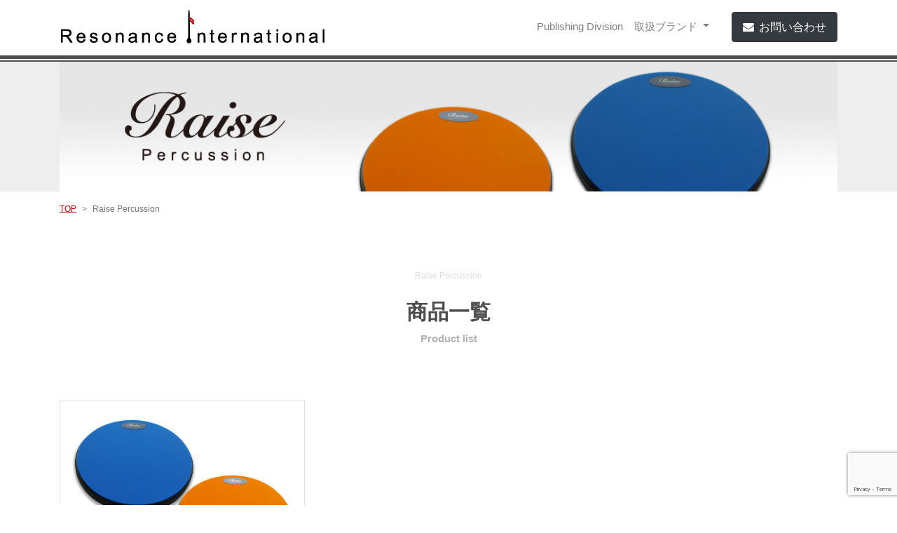

--- FILE ---
content_type: text/html; charset=utf-8
request_url: https://www.google.com/recaptcha/api2/anchor?ar=1&k=6LdumacUAAAAAJ7GukjsaqqNQF1aVBa0gnhP_l8o&co=aHR0cHM6Ly9yZXNvbmFuY2UtaW50LmNvbTo0NDM.&hl=en&v=N67nZn4AqZkNcbeMu4prBgzg&size=invisible&anchor-ms=20000&execute-ms=30000&cb=dgyj8pk8zlp7
body_size: 48821
content:
<!DOCTYPE HTML><html dir="ltr" lang="en"><head><meta http-equiv="Content-Type" content="text/html; charset=UTF-8">
<meta http-equiv="X-UA-Compatible" content="IE=edge">
<title>reCAPTCHA</title>
<style type="text/css">
/* cyrillic-ext */
@font-face {
  font-family: 'Roboto';
  font-style: normal;
  font-weight: 400;
  font-stretch: 100%;
  src: url(//fonts.gstatic.com/s/roboto/v48/KFO7CnqEu92Fr1ME7kSn66aGLdTylUAMa3GUBHMdazTgWw.woff2) format('woff2');
  unicode-range: U+0460-052F, U+1C80-1C8A, U+20B4, U+2DE0-2DFF, U+A640-A69F, U+FE2E-FE2F;
}
/* cyrillic */
@font-face {
  font-family: 'Roboto';
  font-style: normal;
  font-weight: 400;
  font-stretch: 100%;
  src: url(//fonts.gstatic.com/s/roboto/v48/KFO7CnqEu92Fr1ME7kSn66aGLdTylUAMa3iUBHMdazTgWw.woff2) format('woff2');
  unicode-range: U+0301, U+0400-045F, U+0490-0491, U+04B0-04B1, U+2116;
}
/* greek-ext */
@font-face {
  font-family: 'Roboto';
  font-style: normal;
  font-weight: 400;
  font-stretch: 100%;
  src: url(//fonts.gstatic.com/s/roboto/v48/KFO7CnqEu92Fr1ME7kSn66aGLdTylUAMa3CUBHMdazTgWw.woff2) format('woff2');
  unicode-range: U+1F00-1FFF;
}
/* greek */
@font-face {
  font-family: 'Roboto';
  font-style: normal;
  font-weight: 400;
  font-stretch: 100%;
  src: url(//fonts.gstatic.com/s/roboto/v48/KFO7CnqEu92Fr1ME7kSn66aGLdTylUAMa3-UBHMdazTgWw.woff2) format('woff2');
  unicode-range: U+0370-0377, U+037A-037F, U+0384-038A, U+038C, U+038E-03A1, U+03A3-03FF;
}
/* math */
@font-face {
  font-family: 'Roboto';
  font-style: normal;
  font-weight: 400;
  font-stretch: 100%;
  src: url(//fonts.gstatic.com/s/roboto/v48/KFO7CnqEu92Fr1ME7kSn66aGLdTylUAMawCUBHMdazTgWw.woff2) format('woff2');
  unicode-range: U+0302-0303, U+0305, U+0307-0308, U+0310, U+0312, U+0315, U+031A, U+0326-0327, U+032C, U+032F-0330, U+0332-0333, U+0338, U+033A, U+0346, U+034D, U+0391-03A1, U+03A3-03A9, U+03B1-03C9, U+03D1, U+03D5-03D6, U+03F0-03F1, U+03F4-03F5, U+2016-2017, U+2034-2038, U+203C, U+2040, U+2043, U+2047, U+2050, U+2057, U+205F, U+2070-2071, U+2074-208E, U+2090-209C, U+20D0-20DC, U+20E1, U+20E5-20EF, U+2100-2112, U+2114-2115, U+2117-2121, U+2123-214F, U+2190, U+2192, U+2194-21AE, U+21B0-21E5, U+21F1-21F2, U+21F4-2211, U+2213-2214, U+2216-22FF, U+2308-230B, U+2310, U+2319, U+231C-2321, U+2336-237A, U+237C, U+2395, U+239B-23B7, U+23D0, U+23DC-23E1, U+2474-2475, U+25AF, U+25B3, U+25B7, U+25BD, U+25C1, U+25CA, U+25CC, U+25FB, U+266D-266F, U+27C0-27FF, U+2900-2AFF, U+2B0E-2B11, U+2B30-2B4C, U+2BFE, U+3030, U+FF5B, U+FF5D, U+1D400-1D7FF, U+1EE00-1EEFF;
}
/* symbols */
@font-face {
  font-family: 'Roboto';
  font-style: normal;
  font-weight: 400;
  font-stretch: 100%;
  src: url(//fonts.gstatic.com/s/roboto/v48/KFO7CnqEu92Fr1ME7kSn66aGLdTylUAMaxKUBHMdazTgWw.woff2) format('woff2');
  unicode-range: U+0001-000C, U+000E-001F, U+007F-009F, U+20DD-20E0, U+20E2-20E4, U+2150-218F, U+2190, U+2192, U+2194-2199, U+21AF, U+21E6-21F0, U+21F3, U+2218-2219, U+2299, U+22C4-22C6, U+2300-243F, U+2440-244A, U+2460-24FF, U+25A0-27BF, U+2800-28FF, U+2921-2922, U+2981, U+29BF, U+29EB, U+2B00-2BFF, U+4DC0-4DFF, U+FFF9-FFFB, U+10140-1018E, U+10190-1019C, U+101A0, U+101D0-101FD, U+102E0-102FB, U+10E60-10E7E, U+1D2C0-1D2D3, U+1D2E0-1D37F, U+1F000-1F0FF, U+1F100-1F1AD, U+1F1E6-1F1FF, U+1F30D-1F30F, U+1F315, U+1F31C, U+1F31E, U+1F320-1F32C, U+1F336, U+1F378, U+1F37D, U+1F382, U+1F393-1F39F, U+1F3A7-1F3A8, U+1F3AC-1F3AF, U+1F3C2, U+1F3C4-1F3C6, U+1F3CA-1F3CE, U+1F3D4-1F3E0, U+1F3ED, U+1F3F1-1F3F3, U+1F3F5-1F3F7, U+1F408, U+1F415, U+1F41F, U+1F426, U+1F43F, U+1F441-1F442, U+1F444, U+1F446-1F449, U+1F44C-1F44E, U+1F453, U+1F46A, U+1F47D, U+1F4A3, U+1F4B0, U+1F4B3, U+1F4B9, U+1F4BB, U+1F4BF, U+1F4C8-1F4CB, U+1F4D6, U+1F4DA, U+1F4DF, U+1F4E3-1F4E6, U+1F4EA-1F4ED, U+1F4F7, U+1F4F9-1F4FB, U+1F4FD-1F4FE, U+1F503, U+1F507-1F50B, U+1F50D, U+1F512-1F513, U+1F53E-1F54A, U+1F54F-1F5FA, U+1F610, U+1F650-1F67F, U+1F687, U+1F68D, U+1F691, U+1F694, U+1F698, U+1F6AD, U+1F6B2, U+1F6B9-1F6BA, U+1F6BC, U+1F6C6-1F6CF, U+1F6D3-1F6D7, U+1F6E0-1F6EA, U+1F6F0-1F6F3, U+1F6F7-1F6FC, U+1F700-1F7FF, U+1F800-1F80B, U+1F810-1F847, U+1F850-1F859, U+1F860-1F887, U+1F890-1F8AD, U+1F8B0-1F8BB, U+1F8C0-1F8C1, U+1F900-1F90B, U+1F93B, U+1F946, U+1F984, U+1F996, U+1F9E9, U+1FA00-1FA6F, U+1FA70-1FA7C, U+1FA80-1FA89, U+1FA8F-1FAC6, U+1FACE-1FADC, U+1FADF-1FAE9, U+1FAF0-1FAF8, U+1FB00-1FBFF;
}
/* vietnamese */
@font-face {
  font-family: 'Roboto';
  font-style: normal;
  font-weight: 400;
  font-stretch: 100%;
  src: url(//fonts.gstatic.com/s/roboto/v48/KFO7CnqEu92Fr1ME7kSn66aGLdTylUAMa3OUBHMdazTgWw.woff2) format('woff2');
  unicode-range: U+0102-0103, U+0110-0111, U+0128-0129, U+0168-0169, U+01A0-01A1, U+01AF-01B0, U+0300-0301, U+0303-0304, U+0308-0309, U+0323, U+0329, U+1EA0-1EF9, U+20AB;
}
/* latin-ext */
@font-face {
  font-family: 'Roboto';
  font-style: normal;
  font-weight: 400;
  font-stretch: 100%;
  src: url(//fonts.gstatic.com/s/roboto/v48/KFO7CnqEu92Fr1ME7kSn66aGLdTylUAMa3KUBHMdazTgWw.woff2) format('woff2');
  unicode-range: U+0100-02BA, U+02BD-02C5, U+02C7-02CC, U+02CE-02D7, U+02DD-02FF, U+0304, U+0308, U+0329, U+1D00-1DBF, U+1E00-1E9F, U+1EF2-1EFF, U+2020, U+20A0-20AB, U+20AD-20C0, U+2113, U+2C60-2C7F, U+A720-A7FF;
}
/* latin */
@font-face {
  font-family: 'Roboto';
  font-style: normal;
  font-weight: 400;
  font-stretch: 100%;
  src: url(//fonts.gstatic.com/s/roboto/v48/KFO7CnqEu92Fr1ME7kSn66aGLdTylUAMa3yUBHMdazQ.woff2) format('woff2');
  unicode-range: U+0000-00FF, U+0131, U+0152-0153, U+02BB-02BC, U+02C6, U+02DA, U+02DC, U+0304, U+0308, U+0329, U+2000-206F, U+20AC, U+2122, U+2191, U+2193, U+2212, U+2215, U+FEFF, U+FFFD;
}
/* cyrillic-ext */
@font-face {
  font-family: 'Roboto';
  font-style: normal;
  font-weight: 500;
  font-stretch: 100%;
  src: url(//fonts.gstatic.com/s/roboto/v48/KFO7CnqEu92Fr1ME7kSn66aGLdTylUAMa3GUBHMdazTgWw.woff2) format('woff2');
  unicode-range: U+0460-052F, U+1C80-1C8A, U+20B4, U+2DE0-2DFF, U+A640-A69F, U+FE2E-FE2F;
}
/* cyrillic */
@font-face {
  font-family: 'Roboto';
  font-style: normal;
  font-weight: 500;
  font-stretch: 100%;
  src: url(//fonts.gstatic.com/s/roboto/v48/KFO7CnqEu92Fr1ME7kSn66aGLdTylUAMa3iUBHMdazTgWw.woff2) format('woff2');
  unicode-range: U+0301, U+0400-045F, U+0490-0491, U+04B0-04B1, U+2116;
}
/* greek-ext */
@font-face {
  font-family: 'Roboto';
  font-style: normal;
  font-weight: 500;
  font-stretch: 100%;
  src: url(//fonts.gstatic.com/s/roboto/v48/KFO7CnqEu92Fr1ME7kSn66aGLdTylUAMa3CUBHMdazTgWw.woff2) format('woff2');
  unicode-range: U+1F00-1FFF;
}
/* greek */
@font-face {
  font-family: 'Roboto';
  font-style: normal;
  font-weight: 500;
  font-stretch: 100%;
  src: url(//fonts.gstatic.com/s/roboto/v48/KFO7CnqEu92Fr1ME7kSn66aGLdTylUAMa3-UBHMdazTgWw.woff2) format('woff2');
  unicode-range: U+0370-0377, U+037A-037F, U+0384-038A, U+038C, U+038E-03A1, U+03A3-03FF;
}
/* math */
@font-face {
  font-family: 'Roboto';
  font-style: normal;
  font-weight: 500;
  font-stretch: 100%;
  src: url(//fonts.gstatic.com/s/roboto/v48/KFO7CnqEu92Fr1ME7kSn66aGLdTylUAMawCUBHMdazTgWw.woff2) format('woff2');
  unicode-range: U+0302-0303, U+0305, U+0307-0308, U+0310, U+0312, U+0315, U+031A, U+0326-0327, U+032C, U+032F-0330, U+0332-0333, U+0338, U+033A, U+0346, U+034D, U+0391-03A1, U+03A3-03A9, U+03B1-03C9, U+03D1, U+03D5-03D6, U+03F0-03F1, U+03F4-03F5, U+2016-2017, U+2034-2038, U+203C, U+2040, U+2043, U+2047, U+2050, U+2057, U+205F, U+2070-2071, U+2074-208E, U+2090-209C, U+20D0-20DC, U+20E1, U+20E5-20EF, U+2100-2112, U+2114-2115, U+2117-2121, U+2123-214F, U+2190, U+2192, U+2194-21AE, U+21B0-21E5, U+21F1-21F2, U+21F4-2211, U+2213-2214, U+2216-22FF, U+2308-230B, U+2310, U+2319, U+231C-2321, U+2336-237A, U+237C, U+2395, U+239B-23B7, U+23D0, U+23DC-23E1, U+2474-2475, U+25AF, U+25B3, U+25B7, U+25BD, U+25C1, U+25CA, U+25CC, U+25FB, U+266D-266F, U+27C0-27FF, U+2900-2AFF, U+2B0E-2B11, U+2B30-2B4C, U+2BFE, U+3030, U+FF5B, U+FF5D, U+1D400-1D7FF, U+1EE00-1EEFF;
}
/* symbols */
@font-face {
  font-family: 'Roboto';
  font-style: normal;
  font-weight: 500;
  font-stretch: 100%;
  src: url(//fonts.gstatic.com/s/roboto/v48/KFO7CnqEu92Fr1ME7kSn66aGLdTylUAMaxKUBHMdazTgWw.woff2) format('woff2');
  unicode-range: U+0001-000C, U+000E-001F, U+007F-009F, U+20DD-20E0, U+20E2-20E4, U+2150-218F, U+2190, U+2192, U+2194-2199, U+21AF, U+21E6-21F0, U+21F3, U+2218-2219, U+2299, U+22C4-22C6, U+2300-243F, U+2440-244A, U+2460-24FF, U+25A0-27BF, U+2800-28FF, U+2921-2922, U+2981, U+29BF, U+29EB, U+2B00-2BFF, U+4DC0-4DFF, U+FFF9-FFFB, U+10140-1018E, U+10190-1019C, U+101A0, U+101D0-101FD, U+102E0-102FB, U+10E60-10E7E, U+1D2C0-1D2D3, U+1D2E0-1D37F, U+1F000-1F0FF, U+1F100-1F1AD, U+1F1E6-1F1FF, U+1F30D-1F30F, U+1F315, U+1F31C, U+1F31E, U+1F320-1F32C, U+1F336, U+1F378, U+1F37D, U+1F382, U+1F393-1F39F, U+1F3A7-1F3A8, U+1F3AC-1F3AF, U+1F3C2, U+1F3C4-1F3C6, U+1F3CA-1F3CE, U+1F3D4-1F3E0, U+1F3ED, U+1F3F1-1F3F3, U+1F3F5-1F3F7, U+1F408, U+1F415, U+1F41F, U+1F426, U+1F43F, U+1F441-1F442, U+1F444, U+1F446-1F449, U+1F44C-1F44E, U+1F453, U+1F46A, U+1F47D, U+1F4A3, U+1F4B0, U+1F4B3, U+1F4B9, U+1F4BB, U+1F4BF, U+1F4C8-1F4CB, U+1F4D6, U+1F4DA, U+1F4DF, U+1F4E3-1F4E6, U+1F4EA-1F4ED, U+1F4F7, U+1F4F9-1F4FB, U+1F4FD-1F4FE, U+1F503, U+1F507-1F50B, U+1F50D, U+1F512-1F513, U+1F53E-1F54A, U+1F54F-1F5FA, U+1F610, U+1F650-1F67F, U+1F687, U+1F68D, U+1F691, U+1F694, U+1F698, U+1F6AD, U+1F6B2, U+1F6B9-1F6BA, U+1F6BC, U+1F6C6-1F6CF, U+1F6D3-1F6D7, U+1F6E0-1F6EA, U+1F6F0-1F6F3, U+1F6F7-1F6FC, U+1F700-1F7FF, U+1F800-1F80B, U+1F810-1F847, U+1F850-1F859, U+1F860-1F887, U+1F890-1F8AD, U+1F8B0-1F8BB, U+1F8C0-1F8C1, U+1F900-1F90B, U+1F93B, U+1F946, U+1F984, U+1F996, U+1F9E9, U+1FA00-1FA6F, U+1FA70-1FA7C, U+1FA80-1FA89, U+1FA8F-1FAC6, U+1FACE-1FADC, U+1FADF-1FAE9, U+1FAF0-1FAF8, U+1FB00-1FBFF;
}
/* vietnamese */
@font-face {
  font-family: 'Roboto';
  font-style: normal;
  font-weight: 500;
  font-stretch: 100%;
  src: url(//fonts.gstatic.com/s/roboto/v48/KFO7CnqEu92Fr1ME7kSn66aGLdTylUAMa3OUBHMdazTgWw.woff2) format('woff2');
  unicode-range: U+0102-0103, U+0110-0111, U+0128-0129, U+0168-0169, U+01A0-01A1, U+01AF-01B0, U+0300-0301, U+0303-0304, U+0308-0309, U+0323, U+0329, U+1EA0-1EF9, U+20AB;
}
/* latin-ext */
@font-face {
  font-family: 'Roboto';
  font-style: normal;
  font-weight: 500;
  font-stretch: 100%;
  src: url(//fonts.gstatic.com/s/roboto/v48/KFO7CnqEu92Fr1ME7kSn66aGLdTylUAMa3KUBHMdazTgWw.woff2) format('woff2');
  unicode-range: U+0100-02BA, U+02BD-02C5, U+02C7-02CC, U+02CE-02D7, U+02DD-02FF, U+0304, U+0308, U+0329, U+1D00-1DBF, U+1E00-1E9F, U+1EF2-1EFF, U+2020, U+20A0-20AB, U+20AD-20C0, U+2113, U+2C60-2C7F, U+A720-A7FF;
}
/* latin */
@font-face {
  font-family: 'Roboto';
  font-style: normal;
  font-weight: 500;
  font-stretch: 100%;
  src: url(//fonts.gstatic.com/s/roboto/v48/KFO7CnqEu92Fr1ME7kSn66aGLdTylUAMa3yUBHMdazQ.woff2) format('woff2');
  unicode-range: U+0000-00FF, U+0131, U+0152-0153, U+02BB-02BC, U+02C6, U+02DA, U+02DC, U+0304, U+0308, U+0329, U+2000-206F, U+20AC, U+2122, U+2191, U+2193, U+2212, U+2215, U+FEFF, U+FFFD;
}
/* cyrillic-ext */
@font-face {
  font-family: 'Roboto';
  font-style: normal;
  font-weight: 900;
  font-stretch: 100%;
  src: url(//fonts.gstatic.com/s/roboto/v48/KFO7CnqEu92Fr1ME7kSn66aGLdTylUAMa3GUBHMdazTgWw.woff2) format('woff2');
  unicode-range: U+0460-052F, U+1C80-1C8A, U+20B4, U+2DE0-2DFF, U+A640-A69F, U+FE2E-FE2F;
}
/* cyrillic */
@font-face {
  font-family: 'Roboto';
  font-style: normal;
  font-weight: 900;
  font-stretch: 100%;
  src: url(//fonts.gstatic.com/s/roboto/v48/KFO7CnqEu92Fr1ME7kSn66aGLdTylUAMa3iUBHMdazTgWw.woff2) format('woff2');
  unicode-range: U+0301, U+0400-045F, U+0490-0491, U+04B0-04B1, U+2116;
}
/* greek-ext */
@font-face {
  font-family: 'Roboto';
  font-style: normal;
  font-weight: 900;
  font-stretch: 100%;
  src: url(//fonts.gstatic.com/s/roboto/v48/KFO7CnqEu92Fr1ME7kSn66aGLdTylUAMa3CUBHMdazTgWw.woff2) format('woff2');
  unicode-range: U+1F00-1FFF;
}
/* greek */
@font-face {
  font-family: 'Roboto';
  font-style: normal;
  font-weight: 900;
  font-stretch: 100%;
  src: url(//fonts.gstatic.com/s/roboto/v48/KFO7CnqEu92Fr1ME7kSn66aGLdTylUAMa3-UBHMdazTgWw.woff2) format('woff2');
  unicode-range: U+0370-0377, U+037A-037F, U+0384-038A, U+038C, U+038E-03A1, U+03A3-03FF;
}
/* math */
@font-face {
  font-family: 'Roboto';
  font-style: normal;
  font-weight: 900;
  font-stretch: 100%;
  src: url(//fonts.gstatic.com/s/roboto/v48/KFO7CnqEu92Fr1ME7kSn66aGLdTylUAMawCUBHMdazTgWw.woff2) format('woff2');
  unicode-range: U+0302-0303, U+0305, U+0307-0308, U+0310, U+0312, U+0315, U+031A, U+0326-0327, U+032C, U+032F-0330, U+0332-0333, U+0338, U+033A, U+0346, U+034D, U+0391-03A1, U+03A3-03A9, U+03B1-03C9, U+03D1, U+03D5-03D6, U+03F0-03F1, U+03F4-03F5, U+2016-2017, U+2034-2038, U+203C, U+2040, U+2043, U+2047, U+2050, U+2057, U+205F, U+2070-2071, U+2074-208E, U+2090-209C, U+20D0-20DC, U+20E1, U+20E5-20EF, U+2100-2112, U+2114-2115, U+2117-2121, U+2123-214F, U+2190, U+2192, U+2194-21AE, U+21B0-21E5, U+21F1-21F2, U+21F4-2211, U+2213-2214, U+2216-22FF, U+2308-230B, U+2310, U+2319, U+231C-2321, U+2336-237A, U+237C, U+2395, U+239B-23B7, U+23D0, U+23DC-23E1, U+2474-2475, U+25AF, U+25B3, U+25B7, U+25BD, U+25C1, U+25CA, U+25CC, U+25FB, U+266D-266F, U+27C0-27FF, U+2900-2AFF, U+2B0E-2B11, U+2B30-2B4C, U+2BFE, U+3030, U+FF5B, U+FF5D, U+1D400-1D7FF, U+1EE00-1EEFF;
}
/* symbols */
@font-face {
  font-family: 'Roboto';
  font-style: normal;
  font-weight: 900;
  font-stretch: 100%;
  src: url(//fonts.gstatic.com/s/roboto/v48/KFO7CnqEu92Fr1ME7kSn66aGLdTylUAMaxKUBHMdazTgWw.woff2) format('woff2');
  unicode-range: U+0001-000C, U+000E-001F, U+007F-009F, U+20DD-20E0, U+20E2-20E4, U+2150-218F, U+2190, U+2192, U+2194-2199, U+21AF, U+21E6-21F0, U+21F3, U+2218-2219, U+2299, U+22C4-22C6, U+2300-243F, U+2440-244A, U+2460-24FF, U+25A0-27BF, U+2800-28FF, U+2921-2922, U+2981, U+29BF, U+29EB, U+2B00-2BFF, U+4DC0-4DFF, U+FFF9-FFFB, U+10140-1018E, U+10190-1019C, U+101A0, U+101D0-101FD, U+102E0-102FB, U+10E60-10E7E, U+1D2C0-1D2D3, U+1D2E0-1D37F, U+1F000-1F0FF, U+1F100-1F1AD, U+1F1E6-1F1FF, U+1F30D-1F30F, U+1F315, U+1F31C, U+1F31E, U+1F320-1F32C, U+1F336, U+1F378, U+1F37D, U+1F382, U+1F393-1F39F, U+1F3A7-1F3A8, U+1F3AC-1F3AF, U+1F3C2, U+1F3C4-1F3C6, U+1F3CA-1F3CE, U+1F3D4-1F3E0, U+1F3ED, U+1F3F1-1F3F3, U+1F3F5-1F3F7, U+1F408, U+1F415, U+1F41F, U+1F426, U+1F43F, U+1F441-1F442, U+1F444, U+1F446-1F449, U+1F44C-1F44E, U+1F453, U+1F46A, U+1F47D, U+1F4A3, U+1F4B0, U+1F4B3, U+1F4B9, U+1F4BB, U+1F4BF, U+1F4C8-1F4CB, U+1F4D6, U+1F4DA, U+1F4DF, U+1F4E3-1F4E6, U+1F4EA-1F4ED, U+1F4F7, U+1F4F9-1F4FB, U+1F4FD-1F4FE, U+1F503, U+1F507-1F50B, U+1F50D, U+1F512-1F513, U+1F53E-1F54A, U+1F54F-1F5FA, U+1F610, U+1F650-1F67F, U+1F687, U+1F68D, U+1F691, U+1F694, U+1F698, U+1F6AD, U+1F6B2, U+1F6B9-1F6BA, U+1F6BC, U+1F6C6-1F6CF, U+1F6D3-1F6D7, U+1F6E0-1F6EA, U+1F6F0-1F6F3, U+1F6F7-1F6FC, U+1F700-1F7FF, U+1F800-1F80B, U+1F810-1F847, U+1F850-1F859, U+1F860-1F887, U+1F890-1F8AD, U+1F8B0-1F8BB, U+1F8C0-1F8C1, U+1F900-1F90B, U+1F93B, U+1F946, U+1F984, U+1F996, U+1F9E9, U+1FA00-1FA6F, U+1FA70-1FA7C, U+1FA80-1FA89, U+1FA8F-1FAC6, U+1FACE-1FADC, U+1FADF-1FAE9, U+1FAF0-1FAF8, U+1FB00-1FBFF;
}
/* vietnamese */
@font-face {
  font-family: 'Roboto';
  font-style: normal;
  font-weight: 900;
  font-stretch: 100%;
  src: url(//fonts.gstatic.com/s/roboto/v48/KFO7CnqEu92Fr1ME7kSn66aGLdTylUAMa3OUBHMdazTgWw.woff2) format('woff2');
  unicode-range: U+0102-0103, U+0110-0111, U+0128-0129, U+0168-0169, U+01A0-01A1, U+01AF-01B0, U+0300-0301, U+0303-0304, U+0308-0309, U+0323, U+0329, U+1EA0-1EF9, U+20AB;
}
/* latin-ext */
@font-face {
  font-family: 'Roboto';
  font-style: normal;
  font-weight: 900;
  font-stretch: 100%;
  src: url(//fonts.gstatic.com/s/roboto/v48/KFO7CnqEu92Fr1ME7kSn66aGLdTylUAMa3KUBHMdazTgWw.woff2) format('woff2');
  unicode-range: U+0100-02BA, U+02BD-02C5, U+02C7-02CC, U+02CE-02D7, U+02DD-02FF, U+0304, U+0308, U+0329, U+1D00-1DBF, U+1E00-1E9F, U+1EF2-1EFF, U+2020, U+20A0-20AB, U+20AD-20C0, U+2113, U+2C60-2C7F, U+A720-A7FF;
}
/* latin */
@font-face {
  font-family: 'Roboto';
  font-style: normal;
  font-weight: 900;
  font-stretch: 100%;
  src: url(//fonts.gstatic.com/s/roboto/v48/KFO7CnqEu92Fr1ME7kSn66aGLdTylUAMa3yUBHMdazQ.woff2) format('woff2');
  unicode-range: U+0000-00FF, U+0131, U+0152-0153, U+02BB-02BC, U+02C6, U+02DA, U+02DC, U+0304, U+0308, U+0329, U+2000-206F, U+20AC, U+2122, U+2191, U+2193, U+2212, U+2215, U+FEFF, U+FFFD;
}

</style>
<link rel="stylesheet" type="text/css" href="https://www.gstatic.com/recaptcha/releases/N67nZn4AqZkNcbeMu4prBgzg/styles__ltr.css">
<script nonce="gFs7GcdcpmQU5f_RcMkhcw" type="text/javascript">window['__recaptcha_api'] = 'https://www.google.com/recaptcha/api2/';</script>
<script type="text/javascript" src="https://www.gstatic.com/recaptcha/releases/N67nZn4AqZkNcbeMu4prBgzg/recaptcha__en.js" nonce="gFs7GcdcpmQU5f_RcMkhcw">
      
    </script></head>
<body><div id="rc-anchor-alert" class="rc-anchor-alert"></div>
<input type="hidden" id="recaptcha-token" value="[base64]">
<script type="text/javascript" nonce="gFs7GcdcpmQU5f_RcMkhcw">
      recaptcha.anchor.Main.init("[\x22ainput\x22,[\x22bgdata\x22,\x22\x22,\[base64]/[base64]/[base64]/[base64]/[base64]/UltsKytdPUU6KEU8MjA0OD9SW2wrK109RT4+NnwxOTI6KChFJjY0NTEyKT09NTUyOTYmJk0rMTxjLmxlbmd0aCYmKGMuY2hhckNvZGVBdChNKzEpJjY0NTEyKT09NTYzMjA/[base64]/[base64]/[base64]/[base64]/[base64]/[base64]/[base64]\x22,\[base64]\\u003d\x22,\x22wq8iWcKIP3oJw4nDj0/[base64]/Y8K9A8Orwo3DjXzCpjDClMOQRMO1QBXCucKqwr3CrGMSwoJrw7sBJsKQwqEgWjLCqVYscS1SQMKIwpHCtSlSeEQfwpbCu8KQXcOowpDDvXHDpHzCtMOEwr8AWTtqw5c4GsKcMcOCw57DolgqccK/wp1XYcOAwoXDvh/DiVnCm1QiScOuw4MXwqlHwrJBcEfCusOlbGchJsK1TG4MwqATGknCn8Kywr8gQ8OTwpAFwq/[base64]/DqktFw6zCkhXDvBzDiMORwoMyf3nCj8KqYhpzwrQ3wqoww63ClcKORBpuwovCoMKsw74hZWLDksO8w5DChUhNw5vDkcK+MxpxdcOBLMOxw4nDqgnDlsOcwq/Ck8ODFsOLVcKlAMO0w4fCt0XDnVZEwpvCjm5ULRFgwqAoUW05wqTCqljDqcKsL8OBa8OcSMO3wrXCncKGZMOvwqjCqMOoeMOhw5TDjsKbLRnDpTXDrUPDmQp2USEEwobDkz3CpMOHw5/Ci8O1wqBENMKTwrtBAShRwr13w4RewrXDs0Qewq7CvwkBJ8O5wo7CosKTVUzChMOCLsOaDMKpJgkoV33CssK4ZMKSwppTw5jClB0Awoczw43Ck8KiS31GVAsawrPDjD/Cp23ClW/DnMOUEMKBw7LDoBLDusKASCnDvQR+w645WcKswrzDpcOZA8OjwrHCuMK3PmvCnmnCsAPCpHvDoT0ww5AOR8OgSMKfw4o+ccK7wqPCucKuw4UvEVzDgsOJBkJ/[base64]/[base64]/[base64]/Cr8KbworCiUbCkmMuwo3Dqh0Aw79UQzXCjcK/wrXDnUfCk03CpMKKwp9vw7IJw6JBwpddwr/DpyIqU8OqbMOuwr3CjSZ3w794wpAnKMOCwrTCijnCtMKcH8KhUMKNwpjDmmbDrhNKwpnCm8OXw7sKwqdvw4TCjcOTYCLDr0pPQ2fCtDvDnivCtTRTPx/CtcK9CxNlwoHCjE/DqsONI8K+DnVXcsOYWcK2w6bCuzXCpcKBGMOtw5PCm8KTw49kdFjCiMKLwqBIw5vDqcO1CMKJXcOKworDiMO6w4hrVMOIUMOGS8O+wrFBw6xGGxtIYUjDlMKBI1LCvcO0w6hYwrLDt8OQFT/DlUsvw6TCmBAMb30vd8O4WMK9czBbw6vDpid9w7zCgXNQYsK5MA3DisOcw5Ugwq1RwoZ1w7bCmMKJwoHDrk7Cg2tow7FvEsOgTHHDncOeMMOpUzHDgQI8w5PCukrCvMOQw6rCiFxHNSjCscKGw5FFSsKlwrFHwr/DljTDtAQtw68/w4MOwoXDjgpQw4QgO8KqfSl5eA7DssOeTgLCjsO+wrhAwqt9w5/CusOWw4AZS8OEw4kMcR/[base64]/JxbDhsOxwoRiJsKZwoPDllHCusKxwpUFw65eccKdC8O3F8KGT8K7NMO+dmXClEbCr8Oqw4nDnwzCkyYhw4wBHUzDjcKEw5TDh8OSR2fDuU7DrMKGw6jDp3FBZsKewrh/w6XDtQnDg8KgwqEewpEwbmfDpiM9USTDjMOaR8OjOsOSwrPDtTYjd8Ozw5oqw6jCoVUEfcO1w60/woHDk8Kww5cNwp4WESdjw6QWHiLCscKdwo0zwq3Dijg/wqg/[base64]/Cj8K1URPDlDk5XcOWfMKZwpI6w4fCicKrJkFyd8KDfsOIGMKyw6I+worDkMOaE8KcKcKjw7dvVTt1w6s1wrdyYzIFBkrCq8KudhPDh8KSwpfClw7DpsO4wqnCrzFKcAQTw5XCrMO0EGYrw5JFLjolBxvDiSEiwozCt8OVEEQhYG0Ww6bDvQDCnS/CqMKew5TCoyVKw4d3w7EYLMOmw4DDt1VcwpcWKGdMw50JM8ODYBHDuyI0w7QTw5rCqk14HRRCwogoJMOSOVR2IMKLdcKLIXFmw6DDvsK/wrFKPWfCrzLCokbDg35sOwnCpRzCtMKeG8KdwrcXaGshwpMfZTPCnh4gdx82ey9rJS0swpVxw49Sw6wMIcKSKsK1KGDCrg4JOBTCkcKrwrjCl8Oyw65xZsOaRh7Cl1TCn0hfwrsLA8KpCXB3wq0rw4DDhMO8wrwMV2o8w4IUSH/DjsK2AzA9OUhtU2h4SC9/wrR6wpTCtS0ww44uw4Mgw7Abw6QRw6sCwo0Mw7zDlQzClDlJwq7DhV5NNB4FVFs8woRQB0kWdzPCgsOPwr/[base64]/DuhbCmGIafA5id8KDw7nCjcOkZcKQwqtsM8KfRcKrwqYNw5UXSMKhwppTw5/CswdxeVdHwo/[base64]/djcDZD/DrEF1IcOpayzDqcOJbMKbVFgNDsO/KcODw4vDpD3DhsK6w7wqwpVOKnUCw7TCjAloGsOdwowRwrTCo8KiLWA3w77Dkjw9wrHDvh5rIXLCklzDvMOgFlpZw6/DsMOewqAxwrDDmUvCqkjCp1rDkHJ4IyXCg8KIwqANMMKmFhtPw7wVw7crwofDuhIqHsOow6PDucKawrvDjcKQIcKrFcODDsO0dMKCE8KHw5TDlcOsZMKAQmJowpXCscKGGMKtT8OwSCXDng7CvsOjw4vDhMOjIzRIw6zDvsO9wqB4w4/DmMOvwqjDkcOdDA3DlkbCkFXCpFTDqcKUbl3CiXVfVcOZw4cVbsOERcOhwokxw4/DilXDnxg+w4jCjsOaw41WR8K3IzI7JcOCHmXCsCPDpcOxaCZdYcKDRGUxwqNWPFzDtwwjKFTDosOXw7c+Fj7CjWzDmhDDmi9kw7IKw4LCh8Kawr3CrcOywqHCpHbDnMK4RxXCj8OID8KBwpIdLcKCRcOIw6sJwrEVL0LCki/ClFE+T8KKBHzCpS7DjF8/Xxldw4gFw69qwpMOw73DuXLDkcKSw71RXcKDPnLClwcKwr/DosOxckhxZ8OfI8OmQTPDrcKTCHF2wowrZcKaQcKuZ1JLc8K6w6nDlGEswrM/wpzDkWDDuzHDliU2aGDCvcODwr7CrsKTa0TCmsO/RAwsQHIOw73CsMKAP8KBNGvCsMOEXy9rWjgtw70ObcKswpzChsOBwqc5WcOiHG8PwovCrzpGaMKTwqfChVsAQzNEw5vCgsObEMOHw5/ClS9xN8K2RVjDrXnCtm4gw6wMO8OsRcOqw43CpDvDpnkTDsORwoxod8Ojw4DDnMKSwrxJLWY1wqLChcOkTQx+Zz/CryhcT8KdUcOfentKwrnDtUfDvcO+VsOoWcK/I8OISsKICsOYwr5TwpRjCzbDtS0vGGfDsCvDgEstw5AyKy50Bh4EMVTCuMKfTMKMAsKXw77CogTCmxnCr8OPwpvDni9Sw5bCo8K4w5EQYMOdNMODworDozrClC3ChypTXsKDVnnDnw5/IcK6w5ocw5R8OsKHYGxjw5/DggQ2eTgEwoDDu8K3fhnCsMO9wr7DhMOcw7UVL1hDwrLDv8KMw7F7fMKvw6jDh8KJGcKjw5nCl8KDwobCkWUwCMK8wrhDw558PMK5wqHCs8KGFSzCpsKUWifDm8OwBBbCq8OjwonDty3CpxDCkMOzw55dwqXCuMKpDHfDiiTCgUXDgsO3w7/[base64]/[base64]/DtcOoW8OKTcOjw7TClcKeL10NwpfCosORCMK5csKCwp3CtsOFwpVnRig2TsO3BiZSBQc2w6HDqcOofg9MFXZNAcO+wrBWw6w/w4ESwrt8w6XDqEZpEMOPw4FeUcOFwprCmykxw6jClG3CscK3NGbCssKwFi8Ww6stw6Mjw4UZQMKrcMKkPFvClMK6IsKyeXEQB8OOw7UHw5JibMK+OCtqwrnCiTVxIsK7CQjDnGbDq8Oew4fCm1QeZMKfRsKLHiXDv8OwGCDCp8OlUWnCgcKJd3zDiMKdFiDCrQ3DkQ/Cpg/DikHDrTkNwqXCssOlQMK0w7U9wqxBwpPCo8KTMUFIMwNywoHDrcKmw4hfwpPCoVrDg0MzUxnCocOGfDbDgcK/PhrDu8KVSX/DnxTDlMKVLjvDj1rDssKbwpxhdMO2LXlcw5R8wr/[base64]/Ci8Kjwo/CgMKdwoh0PcK1SsKlwpfDssKfw718woDDvRbCtsK5wr4vST1CGhAVwq/CmMKbL8OqWcKoJirCkn/[base64]/DkQvDry/DgwPCmcKzwpcYBsO7wrjCkxDCs8OubQrDkXc4fQBpdsKrN8KlXh3DtQtuw7UAVxzDpsK0w7LCtcOJCTovw5TDn0xwTQXDosKUwpHCrMOgwoTDvsOWw4/Dn8Odw4Z1ZVDDrMOLBHs+DcOHw4Abwr/ChMO8w5TDnmPDisKMwrHCs8KBwrQcRsKZNTXDt8KifcKgYcOJw6vCuzJrwo8Qwr8rU8KWJ0/Dl8KZw4DDo33DucOxw47Ch8K0aS82w5LCksKFwq/Dj09Hw7sZWcKWw7lpCMONwopXwpp/X2J0bFvDnBhlZ3xqw4J4w7XDlsO3wpLDlidkwrlpwoYzElB3wozDs8ORdcKLX8K8VcKJbkg2wpJ+w4zDtEjDlgzClmo4L8ODwq5rKcOcwqtpw73DiEzDpz0qwo7Dm8KSw6DCp8O8NMOiwo7DocKUwrB/[base64]/DpkJSJB8lwpFjHcOxwo0JecKDwoVNw4EDUsOnwqTDomQxwoDDqU/CpsOKKTnDncK4YcKVeMK+woTDhcKgMH4Gw7LDnxNpNcKzwrMFSD3DlVQjw6dKG0BQw6PCn010wqzDjcOuesK3wqzCrHLDoWQBw63DjSxeWBR7BX/DpDJjCcO4YyPDkcKjw5ReXXJkwqM2w7oMOH7CgsKceWVkFnEfwqXCq8OUMTLDqFfDsGsGaMOrTsK+wpEKw73Dh8O7woTDhMOTwoFyQsKHwpl3acOfwrTDuR/Ck8O2wrnCtEZgw5XCjk/CsXvCo8ORZCbDsVtTw67CnQ07w4LDusKPw5vDmCrChsOVw4dGwoPDqFbCvsOmPgMtw4LDnTjDu8O2fMK0f8OnHRXCrE1JfcKXUsOFPRLCoMOqwpZoGF7DsUEkYcKTw6rDosKzRMO7H8OEA8K+wq/Ch3bDux7Dm8KieMK9wox8wrXDpzxef3XDp03CnlNoVVt7wonDhEPCgcOJLjfChsKuYMKBWcKPbmDDlsK7wrrDrsKjBjLCk1LDqWwWwp/[base64]/CkVLDg8O+W8K3b8Ovd8O0wo/DmsOnN2fChm5nw7kKwqQDwrDCt8KIwqdrwpjCj2woL343wp4cw4zDrh7CtmpVwoDCkzNZAEXDm1Vdwq3CtivDuMO4bGJEM8OIw6rCo8Kfw6MAdMKmwrLCjCnCmQ/[base64]/CuMKoOcKvWzRTwqkwGsKGwqjCoMONU2jCuk8Yw5stw6HDusKcFmrDkcK6aX3DoMK1w6DCocOjw77ClsKcUsOXdHTDksKWBMKQwo42QEHDl8OzwrAreMKrw5rDohkJZMOZe8Kjwo/Cr8KUFgHCiMK4BcKqw4PDuybCvinDmsO+ElkYwovCssO/NyMIw4lLw7IhCMOAw7FDDMKOw4DDpg/CuFMfJcOcwrzCnXp2w7HDvSpkw5UVw48Jw7EtBHfDvTvDhm/[base64]/DlsKgYQTDkmrDr8KRD8Ohw6PDo8Kow7s7w4UDwrEXw5wPwp3DllZKw5LDtcOaYUYLw4cqwrA8w40ow64yC8K8wqDCuCpYRcKUI8ORw7/DlsKUIAvChlLChcOkE8KPYWjCocOEwozCsMOwS3vDk2NIwr89w6/[base64]/DhcKWfhltw58BwpbDoMOEwoPChcOSwqdNwrXDk8O4AmLCs2vClXh0O8OzQ8KKIWxQCyTDrVkBw5U7woPDp2gzw5IUwpFAKA/DnsKPwovCncOgd8O6VcO2L13DiHLCuUzCqsKtAifCv8KiShk/wrfChXPCrcOywpXDrTLCrB5+wo54dsKeXXo/woc0GCTCg8O9w5Btw5QSTSzDuQdhwpErwrrDjkDDlsKTw7JVBiXDsgTCj8KiK8Kiw5Jqw4ERJcOww5XCgA3CuFjDkMKLbMOAGinDk0IsfcOIOSBDw4DCtMKhCz3Ds8KBwoBlfCjCtsK4wqXDgcKnwpkJMgvCtAnCn8O2JCNDTsOtBsKdw5DCpMKcHFs/wqE/w5HCisOjT8KsGMKNwrY5SivDuGcZQ8OPw41zwrzDlcKwVMO8wobCsX5vZznDp8OYwqnDrRjDhMO/[base64]/Du3zDpMO3wrPDtUjCtcKHw4HDsMOLb0tPF8KlwrnCt8ONFWTDi3zCqsKWVyTChMKTTsOowpfDhX3Cl8OWwr/CpBBQw7wEw7fCpMK2wrPCp011fnDDvFbDoMKlDsOVYxMYZ1ctNsK2w5Rlw6DCgyIXwpZqw4dUFHImw6NxEVjChEzDn0NlwrtqwqPCv8KHR8OgCxwew6XCgMOaGV8nwowMwqtWQwDCrMKHwoQQHMOiwr3DlmcCGcOWw6/DmVtsw790UMOkA23ChEjDgMOuw4ADwqzCnMK4wqHDosKlTE/[base64]/CoTDCuMOKw5rCvTnCmMOKw4PDksOxw4xhw40zasOPQgbCkcK7wrnDkmnDpcOswr3DnDgfP8OSw5/DkgrCsiDCtcK0A2XDjDbCtcOra13ClgcwcsK+wqjDnxZ1XD7Cr8Ksw5QtTUsQw5/DiAfDoGldKVFPw6HCqA09b2xlCAnCm3xBw4fDrnzChDfDu8KUw5jDh3kSwpZXKMOTw4zDpMKqwqvDvVgVw5t1w73DocKSMEAFwrrDsMOXwqXCvyLCjsO9D0p+w6VfcAoZw6nDmws6w4Zmw5QYfMKLdVYbwqpRJ8OwwqoJIMKEw4bDu8O8wqQ2w5/Ck8OrasKAw5jDlcKVJMOCYMK7w7YzwpvDqBFKMVTCph4vPADDssK9w5bDg8KXwqDCpMOawpjCj0Blw6XDq8Kkw7vDlwERBcOgVA4XZWLDiRPDkGfCosOuXcOZfEY1KMOFwpoNccKhcMOjwrgvRsKwwrLDicK0w7krR2s6d3I/wo3Dkw0bPcKNckvDkcOEbH7DsgXCrMOGw4Enw57Dr8OrwrQDbsKdw5ElworCnUbCisOCwpY7WcOLSzDDrcOnbitowolKTW3Dp8KfwqnDn8KPwpgCUsK3DhQlw7ovwq9pw53CkF8pKcOyw7TDgcO9w4DCucK/wo3DpS05wo7CqcO7w59WCsKDwotTw43DgkvCmcKgwqLCkGQtw59Nwr7DuCDCr8K6w6JCVcO+wpvDmsOjcDnCpTRtwpDCuERze8KdwpQ1YGXDqMKGRELCs8O2cMK1F8ONEMKaenrCr8OJwqnCvcKQw4bCjgBBw5Jmw6sLwrEZTcKjwpMKeUXCoMOkOT/DvyJ7FC8wVgzDkcKLw4bDpMObwrvCtgrDnBRmYDbChmQqGMKVw5/[base64]/wprClQ/Cgw4iwqBaw4zCg8Kfw7ZkGGTCsHdSw6kFwqrDkcKtXkQtwpHCsXE8JFgEwp3DpsKjc8Oqw6bDjMOzwq3DncKIwogKwqtsHQBZS8OcwoPDnVIuw5vDrsKrPsKSwp/DgcOTwoTDhsOow6DDscKrwr7DlDTDmEbCncKpwqxIUsOLwp4rEHjDvggZZC7DusOeYcKxasOQw6DDqwVKXsKTEmbDi8KcdsOjwrNPwrN8wo1TLcKbwqBzLsOJFBtCwql1w5nDuybDm20bA17Cl07Dnz0Qw6g8woHCq2Uaw6/Dq8KAwro/J1zDoGfDj8OEL3fDuMOawoY0aMOvwrbDgDg9w5E0wpPCjsOKw5wiwphLBH3CkTYqw6tGw6nCiMOHAD7CjVMhZWXDocOCw4Rww4fCm13Dv8OEw73CncKOIF8zwqhnw745F8OrW8K3wpLCjcOiwqTClcOIw40uS2/CuFFxLHFkw6cgJsKGw5tswqBTwqfDocKAbMObKC3CnXbDpljCvsKzSXQIwpTCjMO0TALDkHwbwrnCmMKgwqPCtUchw6UxBD/DuMOXwoF/w7xXwro/w7HCiCnDpMKIcC7DmixSOhvDocOOw5rCicKwU1NEw7rDosOFwr1mw6wew41ZPDrDv1TDvcKRwrbDjsODw60jw67Cm1/[base64]/CoMOvw5UCw7HCrsOzwpjDsMO0CBnDlwDDnjIRahBSPF7Cp8Ole8KcWsKiNsOhGcODTMOeEsObw7vDsgAtSMKwKEkWw7jClTfClcOtwpfCnj7DvAgdw7piwoTCsl5Zw4LCpsKmw6rDtk/DmCnDhCzCvWciw53CpBofGcKleiPDqsOvX8KMw63Ct2wPfsKiPh/CqmXCuhc7w4F2w7vCgibDmVjDulXCgG9aTMOqdsKOEsOsfVLDisOvwrthwoHDjsOBwrvDo8OywonCrMKvwqnDhsOdw60/[base64]/Dnj04aMKcw6FSwrbCucO/ZMOaMgvCkSfCvHXCtzgww7Rlw6HDlhRbPMOMTcKGKcK5w7RRZDxndUDDhsOjHkwXwq/CpmzCtiXCmcOxa8ONw7pwwp9pwpB4w7zCgwHDmyJsZEVvYibDgjPDkA7CoBxEI8KSwrN9w6PCi0TCg8K3wqrDncKqSWLCmcKuw7kLwpHCicKfwpEKUMKUXMOWwoHCvsO2wrZ8w5QFIMKqwqPChMO+CcKaw7ETE8K/wpRqZxPDhwnDhMO/RsOMbsOQwpLDlDMJQcKsfMOwwqZrw5VUw6wTwodiKsO0WWzCnG9Ew7wHAFVEElvCqMK8wpY2TcOlw7jCocO8w4RCHRloKcOsw4Btw7NicCsqQh3CmcK/[base64]/WMKVwpY/FT3CsQoJPyYUa3TDtcK+w6DCrlPCqcKCwoc5w6oAwoYKIMOUwpcIw40cw63DqkIBLcKbw44yw6wIwpjChk40PVjCtMOpVzYNw6TCoMOPwqXDilXDrcKDME5aHU4iwrsAwp/[base64]/Chy7CmxHDocOQw5RpCMK8GMKlDMK5w49kw4FLwrQww6ZUw4swwrU3B2RzDMKewoAew67CtEsaQy4lw4HCrEAFw40Bw4MewpfCvsOmw5fCmwhLw5ILCcKNJMO2YsOxRcKqFB7CqipDZQtzwqrCucOhcsOWMznDgsKkXMOLw6N7woDDsUbCgcO8wq/Cqx3Cu8K2wrPDk17DkFXCg8OKw7jDq8OZI8O/OsK4w7xVEMONwoEQw4zDscOhC8O1w5fDnHBAwqzDtkgGw4RywoDCmxgxwqzDpsOVw6hBF8K2bMKgUwHCqhJ/CmVvOMO/ZcO5w5AoIQvDoTTCkzHDn8OkwrrDsS4BwoPDuFXChBfCq8KdFsOif8KQwpjDocO9c8K9w53CjMKPM8KFw7FrwrgyJMOfMMOSUsKxw4h3BWfCi8Kqw6/DqBMLFATCtcKsSsOzwolnZ8K9w5vDoMKzwonCtMKAw7nCmCrCvcKua8OcJsKvcMKpwqA6PsOQwrkiw5ITw7szeVTDmcK1bcKECSnDoMKDw6fCh3MAwqE9CHwBwpTDtTDCpsK+w7lMwodzNirCpMO5ScOoVHIINsOSwoLCsn/[base64]/e2hqwpDCpMO7CsKUBsO6w4XDomzCgHHCiAtkwqJnw43DpHldHjBgTMOcewRsw7LCrUTCrcKLw5tawrXCo8K4w5fDicK8w544wovCjHpVw4vCocKdw7TCssOewr/DrCQrwqxxw63DgsKQw4zDskHClsKEw61PFSMWNVbDri9efxPDrRLDuRAafsKcwrfCoFHCj19cOcKcw4FVAcKNBlvCucKFwqAuCsOtPD3CnsO6wqLDicOBwo3CjVDCq1IceSIow7/[base64]/DiMOdfMO4EC4mwpfCvcOOwoMMPidtwrvDqEjCmsO5VMKhwocQeRLDshLCl2FRwqJMGh5Pw45Ww63Dk8KqBWbCnUDCpsKFTgHCnS/Dj8OKwp9bwqPDlcOEJXjDq2E7EijDq8OrwpvDn8ONwoF3D8OkXcK/wqpKIhIcUcOHwpoiw7J2C1ZnHDw3IMOww5scVTcgbG/CjsOgKsOCwovDtE3CvcOibDrDriPCoEgEQMOBw4VQw6zCj8Kgw59xw7x8wrI2FmgkD34NMgrCncK2c8KyaSMkL8OlwqA7ZMODwqxKUsKkBApJwo1QK8OHworCpMO0YSx6wpBGw4jCgw/CocKhw4x9Jg/CucKnw7XChiFzOcK9woHDiB3Dj8Kuw4R5w6tSOU/Ci8KWw5HDi2bChsOCZcKEOFQowobCiGIUch42wrV2w6jCkcO8wqfDq8OKwqPDjlnCisO0w50kw4MqwpphQcKPw6/Chh/CozXClEdwLsK+NcO2AU0kwoY1XsOGw44LwpFZaMK0w6gww4VecMOOw6NDAMOeDcOSw6ASwpQYE8OYwr5GYgh8XVlew64Rew3DuHwCwr7DrmnDucKwXA3CkcKkwo7DosOqwrpRwqJPJCAWIi57B8Ocw7gna1UMw6spXsOzwrfDgsOsNwvDm8OKwqlkIz/DrwU/[base64]/[base64]/TlLDh09NCxoTwp1vwrUpEVojJX8Tw7nCksOxGMORw5XDrMOUacKzwpLCr29dWsKmw6cRwrcuNVPDn1/DlMKqwqLCtMOxwpLDh0kPw47CuUpfw54TZHlQTsKhWcKaGsOSw5jDuMO0wprDksKSK2Ajw6tACcOzwojCpnc9SsOMVcOmf8O6wr/CoMORw5nCrEg1T8KJEcKrdGkQw7vDu8OrLcK9S8KyZjchw63CtjYiJwoBwrjCsjrDncKEwp7Ds3HCvsOSBzjDvsKjDsKOw7HCtVhoYMKiL8Ove8K/F8O9w53CnlLCo8KJfXk9wpZNWMOGP3RAHMKREsKmw5rDicKAwpLCrcOIDcODbjhnwrvCqcKJwqs/wpLCuXPDkcK5wrXCjArDijLDj3oSw5PCiVVcw6nCpz7Di0hew7TDsXXDusKLd2HCq8KkwqJRKMOuCU00BcKuw71tw4vDtMKPw63CpyosW8OSw5fDg8K1woJ1wrkvWMKFaErDpWrDgcKCworCmsKWwqN3wp7DhF/CkCfCgsKgw71palxBMXXCqHLCmiXCksK6wp7DvcOLBcOsQMOnwo4UXsKaw5N1wpBEw4RYwrNnK8Kiw4vCjT3CkcKMbnESCMKYwonDsiZQwpp2e8KmNMOSUh7CtHtKJG3CtS9tw5EGVcOpCMKBw4jCqHPClx7Dg8Kge8ObwqLCvEfCimLCt1HCjWldOMK+wp/CgQ0vw6ZBw5rCq3JyJ0oSNAIlwoLDkTTDr8OeTQzCn8O/XD9WwqIlwrFawoJ+wq7DpHJKw4zDmBvCqcOZCH3Cvxgjwr7CrgwBJgfDvysDM8OSRhzDhGYdw5TDs8Kyw4ITcgTCp1wVHsKFFMOqwq/DkwTCuwHDisOoQMONw4XCmsO9w71GGgTCq8K7RMKxw7N6JMOfw44NwrXCmMKzH8KQw5UBw7Y6esKHRGXChcOLwqJjw7/CpcKyw7TDucO1MgXDm8OUOBXCu1vDt0nCjsO8w6oteMKyc2dPMwJlOhMCw53CpilYw63Dr1TDrsO9woIHworCtHAxHgfDpGE1PGXDvR8Uw74AARbCm8OdwrLCtTRzw7lmw7/[base64]/CsEHCpTzCtsOCW8O7w5DDtjd0w6cPw5Uswr9Zw7JOw7RKwr4FwpjCrx7ClmPCi0PChmBfw4gjW8K0wrRSBABTAQ4Kw6Jzwoggw7LCl2B4McKhYsKtAMOBw6LDgCcdOMOXwrXCs8K3w6TCicKXw63DhiJHwpUmODDCu8Ktw79vK8K4BGVHwqh/dcOZwpDCkUU6wqvCvm/DlcOaw6g1HTLDhMKkwqw6RS7DqcOKB8OTUcOuw5wvw6o3KQnDn8OgeMKzI8OpMELDnFIpw7vCtsOZEnPCqGXCkXVGw7XCmg8EJ8OuHcOGwrjCkAYrwpvDiV/DhTzCpn7DnXrDogbDkcKxw4ouVcKSIVzDrhbDosORW8OxQiLDmEXCo2LDnA7CgsOHCRJowpBxw6/DusOjw4DDuH/Cg8O/w5HDkMONaRHCqHPDqsOsP8OkesOPWsKwdcKNw6vCq8Oyw5NYI0DCsSHCusOuQsKQw7vCpcOTGkIwZsOsw7xCSV5Ywp5hWUzCmsObYsKhwq02KMK6w64lworCj8KMw4fClMObwq7Cj8OXFmzCnXwDwobDkkbCrFXDmcOhJcOCw5otfcKow7coa8O/w6IuIXIQw6xVwoPCt8K7w5bDssObXAokU8Ovw77Dp2TCj8OQW8K6wr7Dj8O2w7DCrC/DicOhwpEaBsOZG1YGPsO/[base64]/[base64]/[base64]/CvH3Ci8OtOTo9FlDCoR3CjMKwfhfDtnTDmMOxUcO4w7MVw7LDtcOBwo5+w5XDvAxNwoXCuxPCpCrDnMOaw5omeSrCs8K6w4jCjwrCsMKQLsOdwos0AMODEzTCgMOXwqHCqW/CgBlCw4I8CVU8NVZjw4FHwo/DrGMJBsKlw7knQsOjw4LDlcOFwpzDk18Sw7kAwrAWwq5oYgLDtRNKCcKqwprDqw3Duz8+K2/Cm8KkNsOuw5vCnkXCsnARw5pIwoTCvA/DmjvDh8OWMMO2wrszAHjDjsOcC8K/McKRR8KHD8OsP8K5wr7CoAJJwpV2IEs8wqxWwp0eaV0PLMK2AMOnw7nDm8K0J3TCszFIZRvDuRjCq0/[base64]/[base64]/w5fDosOCwpHDvsOqf8KGw5TDusO4wrDDh1xlZhTCu8Kdb8OIwo9nYmdnw6gTOETDvcOfw4fDlsOOF3/CkiHDgEzCl8O/wrwoXi/[base64]/CgBEKwrxwTcKiNlfDoSfCqsOkPsOvw7rDhV3DjC/DgiFlLcOtw6bCqVhHaEHCn8KzEMKCw74Iw4kvw73CgMKgAGIhIUxYEcKSdsOyJcOQScOYTh1xDhlIwo8cecKmaMKIccOUw5HDg8Omw5UzwqbCmDwgw4Uqw7XCgMKCe8KnKhwMwoLDoUBeXk5ePCE/w4FIYcOpw4zChA/Dtk3CtmN/MsOPA8KlwrrCj8KvYk3DhMK2AVPDu8O9IsKXJgA5FMOQwq7DiMOuwonChlzCrMOcOcKFwrnCrMOzYcOfAMKkw694K0EgwpDCsm/CrcOlU2jDkg/CkHs9w57DsRZOOsKmwpHCrWbChgtrw540wqrCiUzCnAfDi1bDt8KLB8Ovw5NtIMOiJBLCpcKBw57DqnhVD8KVw5vDjUrCvEsRN8OEZFDDqsK3bl3CpjrDq8OjIsK7wqtvPBXCtD/[base64]/EC/[base64]/CthACcxTClwzCn8Kmw5TCoX1rcsO5w5fClcKxY8ODw7PCuGlEw6XCgGIpw6lne8KJPV7Ci1l1W8OkAsOLAcK8w5UIwoYtUsO9w6fCv8OqTEjDtsONw5vClsKIw6Jnwq87fUkMwqvDik0rD8K5dcK/XcOxw6cmBWLCl1UmMmRbwr7ClMKxw7c2a8KRLnJNIxgZUMOYUg5sMMOsW8OmGVEkbcKNwpjCvMOEwo7CtcKxSy/Cs8O5wobCgG0Gw455w5vDgjHDkSfDg8OKw6nCnnwBWURpwrlsLjrDqn/CsFNAHg9tS8KzL8O5wonCnD5kFzzDhsKsw4rDu3XDscKFw6fCpSJow7BJQsOSAi1ATMO9LcO6w6HCv1LCvlJ5dEnCp8OKClZ8VlxBw6LDhsOQMsO+w6Uuw7ohM15oeMK3ZsKvw53Dv8KeAMKmwrIWwrbDvijDq8Oyw5XDskc2w5QVw7/[base64]/[base64]/wrzCgGPDkMObw4F1w6JYwpfCtxbCnT0qDMODw7bCvcKUwqk/ecO6woTDrsK3PCvDgkbDlwjDoAwEVFDCmMOewoNRf2jDr3ddDHIcwohAw7/CoTxlTcOAwr9xIcK4OyELw4V/N8Ktw4Aowol6BmBoaMO6wpZ7Wn3CqcKnBsKrw7R+IMOdwpgSUkvDiFHCvx/DrwbDu1Rbw4oBYcOSwocWw6kHSW3CvMO7CMK6w6PDvEXDtCN5w5fDiFTDvlzCgsOaw7HDvzQLIEPDlcOJwpVGwrlECsKSYELCnMKTworDr0A/LnfChsK7wqtdT2/ChcObw79/w7HDqMOJY1R9QMKxw7Vcwq7DqsOmf8OXw6LClsK6wpN1A0U1wqzDjjHDmcKBworCpcKNDsO8wpPCti9+w5bChkI+wrTDjikrw7MrwrvDtEcvwokzw4vCrsOTWz7CtHPCqQXDtRgSw5LCiRTDuDzCtl/DvcOowpbCgWI1LMOgwrvDhFRRwo7DnkbDuAHDjcOrbMK7RCzDkMOjwq/Cs1PCqjsFwqZrwoDDtMK7LMKJQ8OZWcOBwqpAw5BrwpoKwo0zw4LDoErDlMKmwrHDq8Kjw5/Cg8OVw5NPPTTDpnhpw7MANcO9wrVgUsOifQJXwp0ZwocpwoLDm3HCnwDDmGHCoEsRUxp1LsK1ZE/[base64]/[base64]/DMOkwrPCrcKODSnCtMK0FFfDnCINwp3CuwYmw6ITwqcCw7J/w6/DgcOSRMOvw7VWRigQZsOow5xGwocYQRhER1LDoVLCsDJnw4LDgzdiFXkPwoxAw43DqMOBK8KUwo7CjcK7HcKnEsOkwo4Jw4HCgU5/wq1RwqlhG8OGw4zCuMOLSUPCr8OgwpRGbcObwprDlcOCL8OZw7c4dxHCkHR5w7fDkmfDq8OCZcOfERkjwr/[base64]/CpW3DojMow6TCjzkVCgzCu8KLKiYkwqpYWibDocO/[base64]/X8O2woXCjyZlH8OJw7QsKcKCwrRVBMOPwoLCjW/ChMOVQsOOGgXDuyEMw5PCnELDrkYSw71bZiVvURRaw4FUTiJ2w7LDrQFSGcO+a8K5FyNxLljDicK+wr8JwrnDlWAEwr3DtnVXDsKtFcK2NX7Dq2XDgcKuQsK1wpHDksKFJMKqUcKiFz4iw61Swr/CiCMSbMOwwrJswp3CncKQISXDvsOKwqtRE3TChgNhwqjDg3XDmsOgKMOTZ8OdNsOtWjzDuGc6SsO0VMOHwo7Dn2hwLsKawrVoFl/CpMObwpHCg8OvF01OwqnCqVPDsx4zw44Kw4ZGwqjChSI3w4cbwq9Mw7/[base64]/w60/PMKhfMKMw67CiULCtRDCnS3DtcKsw5TDnsKcc8OsEcKtw4FuwpU7EFVQecOiEcOcw5ExY1doNGx4RsKWNXlZfg3DncKFwoQuwpYnOhbDu8O3V8OZF8K8w7fDqMKSGTVpw7XChiRWwo9KV8KITcOxworCqGHCksOzd8KnwopHQA/Dp8Oaw4g8w5QWw6TDgcOla8OrNwhWQ8K+w4vCscO9wrA/[base64]/CqUEvwqckIsKgw7nDsD/CszlCF8Ovw6EvEHEGIsOoFsK1ABjDmCzCmDYhw5LCnlB5w4vDsSJsw4LDljIPUhQdFGXCkMK8NghrXsKOZxYiwq5UMwItWnVVS34mw4XDs8KLwqHDtV/DkQQ8wrgew5rCi0PCvsOPwr8hX3IKBcKew4PDmnA2w7/Cj8KMWXTDpcO4G8K4wowIwpPDkn8BSGkFGV/CsWReFMKXwqciw696wqxNwrPCrsOjw7xzWn0/AMK8w6Jpf8KKU8OqIj3CpWgow53DhlnDqcKTekrDpsO7wqbCmFoZwr7DnsKYd8OawozDoUAqASfCmsKzw4nCk8K1Nil4ezo0bsKOw6nCl8O7w7fCv2zCoXbDqsKLwprDi1YxHMKQX8OCM2F/[base64]/CnABUT03Dm2cGwrRTw7/ClEJffBZhwqPCjSYkWVcXK8OjPMOXw5k1w47DsxrDkGxSw63DqRAww4XCqio2FMO7wppyw4/Dr8OOw6/DvcKcGcKpw4HClWBcw5dowpQ/G8K7GcKywoIVUcOOwooVwr8zYcO0w68IGAHDk8O/wrZ/w49hW8KwZcKLwrLCkMOgGhV1Y3zCrALCm3XDi8K9Z8K+wqPCvcO1MjQtJUnCn1UAJwJeA8ODw40Qwq8qFGoeJcKTwoo5RsOkwqB0TsK6w50mw6zCrRjCvwEPHsKjwovCncKkw6XDj8OZw43DnMKyw4/[base64]/[base64]/[base64]/EMO8Gld3Ox8rw7ZFSEvCq0dyG18TI8OMd3XCl8OcwrnDjDUFKMO1UyjChRXDmMKtBVNdwrljF1fCjVYLwqjDujLDhcKuYQXCpcKew4wePMKsWMK4XXLDkTYOwp/CmArCo8K6w4DDv8KmOl9qwp1Rw6g+JcKFUcONwovCpThmw7PDr2xQw7vDmUrCinIPwrYrXMO/SsKcwqITajnDtDQ/[base64]/DrsKCw47DhF1Oc8Kdw6HCmStJwojDl8KvTsKVakrCuAjDmjvDtcKAFEXCp8KuMsO5wp8ZcTJvYlTDg8KddxXDmlllOQlaOXTCim/DocKNBcO9OsKvC3zCuBzDkDnDsHtQwqQLZcOlRsOJwpjClEkIb3nCosKyGAhbw7RewpInw5MUHTQiwpg/KEnCknDCtF93wr/CocOfwpRqwqXCscO5Z3VqdMKec8KiwoxsTcOkw5FYD3Qxw6LCnA8fRsOaa8KiOcOPwqMpTMKuw4zCiSQMBzsDQ8K/[base64]/ECkLbMKKOsO4ZkIww5knGCXCjzfDk0/Ci8KvF8ONSMK/w4xjTmJCw51/C8OLXQwCUxzCjcOCwrUpC0pdwqVlwq7DnGDDoMOAwpzCpxEyLEoqXHY9w7JHwosFw60jF8OuYMOrT8OoRX0HMhHCjH8efMO1QwhwwpjCqA5Lwr/DhFPCrUvDl8KJwpvCkcOLIsOCbMKxNyrDkXLCvMO6w5fDr8K9fSHCjcO0aMKVwp3DoBjDisKQEcKGS3AuZEAFVMKYwoHCrQ7Cl8KcPcKjw6DCjEfCkMOcwqk4w4Qyw5sQZ8KHKH/[base64]/w5JCMWPDqxpvEABBw6oPdHdsLMKdwrnDtiwzcFMbwpLDnsKNDw0uNlYswpzDpMKuw7bCgcOLwqgDw5zDjsOAwrtUXsKowoTDvcOKwqDCig1lw57CpsOdX8O5H8OHw5HDkcOmKMOaYjZaX1DDi0cfw5Ybwq7Du3/DnmTCn8KFw5LDjC3Dj8OiHzbDuFEfwqYpMcKRPFrCvQHDtl9nRMOVBgDDswhMw6DDlg8Uw7vDvAnDnW9EwrpzSEspwoUSwoV6ZizCsyJBQ8ONwowAwrDDosKOJ8O8Z8Ktw4/DlMObf0tGw77DgcKIwpd0w5bCj1PCh8Kyw7F+wpdKw7/DisONw78aaBzCgmJhw74AwrTDh8OywoU4ACZEw5tnw5/DtyjCk8K/[base64]/DiMO4AA/CkcKfwqzClsOxGMO8NMK7VAJ/XhzDh8KYHR7Cg8KEw7LChcOtACvCgx9RLcKtPmTCl8Kzw6kiCcK3w7FFN8K5RcKQw7rDgsOjwp3CtMObwptzKsK5w7MnJxN9woLCkMOzYyJ9alBhwodZw6dqb8K3J8KLw5VxfsKRwpc3wqVLw5PCgz8ew4FDw5BKPHoMwp/DtElOQcKhw7JOw7cow7tRNsOSw5fDgMK3w5UyYMOLMk7DjXfDvsOewoXDsXzCplXDksOTw6rCpHXDryLDigPDr8KFwp3CtcO+DcKUw7EqPcO6QMKtGsOleMKDw6MVw7g9w5fDj8K+w4VdSMKmw4jDnGZ1YcOawqRiwo0MwoR8w4NNQMOJJsO2AsO/[base64]/CjRPDikDCtHPCocKyw5YRwpcZw4BMckdJbjTDq1kNwos8w4ROw7vDhSjCmQDDvcKoNHdLw73DnsOCwrzDnR3Cm8KHCcO4w79Cw6BfUC0vTcKcw5TChsOWwoTCr8OxIMO/cE7CkUNew6PCrcOeZcO1w41Gwp4FN8ORw5ghXkLDpsKvwqdncsOCGRvCrMOOdzkNbGQzXWXCpkliMlrDmcKECmhXf8OYSMKOw7PCu0rDmsO4w7M/w7bCoA/Cv8KFTm3Cq8OqR8KUE1nDmWPDlWFhwqNOw74fwpbCs0jDkMKgVFDCrMOwBHPDhXTDo2V/wo3DpxkYw5wkw5HCpVILwqUgcsO3OcKPwofDiSgDw6XCisOKf8OnwqxCw7Aiw5zCgSsRO1DCtGrClsKHw6bCllDDhG0sTQZ+T8K0wo1Iw5nDrsK0wrXDvHTClAcVwowkccK5wp3Dr8O1w5/CiDkcwpwIEcKvw7PCkcOgdmViwp0PMsK8VsOlwq8teQbChXMXw43DisOabWRSUnPCucONA8KVwo3CiMKgE8K5wp4POMOKJz3DqWLCr8KMRsOQwoDCicKCw4M1cngUwrsNVTTCkcOGwrw9fgvDiCjDr8KBwqt1BRAFw7DDpho8wrljeyPCk8KWwpjCnkcSw6t/wo7DvwTCtyA9w57CgW/CmsK6wqcgFcOtwqPCmTnCvXnDlMO9wrguaRgFwog7w7RPZcK0WsOfwqrCilnClE/DjMOcUWBNKMKpwpDCgMKlw6PDpcKXeW40fhHDrjrDr8K+H0AOfMK0I8Ozw4HCmsObMcKbw6Mab8KPwq5rLcKUw7/[base64]\\u003d\\u003d\x22],null,[\x22conf\x22,null,\x226LdumacUAAAAAJ7GukjsaqqNQF1aVBa0gnhP_l8o\x22,0,null,null,null,1,[21,125,63,73,95,87,41,43,42,83,102,105,109,121],[7059694,387],0,null,null,null,null,0,null,0,null,700,1,null,0,\[base64]/76lBhmnigkZhAoZnOKMAhnM8xEZ\x22,0,0,null,null,1,null,0,0,null,null,null,0],\x22https://resonance-int.com:443\x22,null,[3,1,1],null,null,null,1,3600,[\x22https://www.google.com/intl/en/policies/privacy/\x22,\x22https://www.google.com/intl/en/policies/terms/\x22],\x22qqwb/e06AP8VelbVYK28wb4VPlOtaBuS7if/g4u8ukg\\u003d\x22,1,0,null,1,1769367677375,0,0,[119,108,223],null,[99,188,155,160],\x22RC-dHxZhZrD6094Pw\x22,null,null,null,null,null,\x220dAFcWeA64u7P1JMqeVUtmvZCHOCTcF9DRa6QlNgjFapwV8Fz1hrSwhHRWSNiX5OSd6pMp4aPzvU6PUT2SZxjuSDcMz92Os3lRsQ\x22,1769450477442]");
    </script></body></html>

--- FILE ---
content_type: text/css
request_url: https://resonance-int.com/wp-content/themes/original2018/css/common.css
body_size: 1161
content:
@charset "utf-8";

/*===================================
 CSS INFO
 Description : common css
=====================================*/


/* ベースレイアウト
==================================== */
body {
	font-family: 'Hiragino Kaku Gothic ProN', 'ヒラギノ角ゴ ProN W3', Meiryo, メイリオ, Osaka, 'MS PGothic', arial, helvetica, sans-serif !important;
	line-height: 1.7;
	color: #4D4D4D;
	font-size: 15px;
}
.h1, .h2, .h3, .h4, .h5, .h6, h1, h2, h3, h4, h5, h6 {
	line-height: 1.7 !important;
}
a {
	color: #B50005;
	text-decoration: underline;
}
a:hover {
	color: #d70006;
	text-decoration: none;
}

/*ヘッダー*/
.navbar {
	background: url('../img/fig_bg.gif') repeat-x bottom #fff !important;
	padding-bottom: 20px;
}
.navbar-light .navbar-nav .nav-link,
.dropdown-item {
	text-decoration: none;
}
.navbar-light .navbar-nav .nav-link.btn {
	color: #FFF !important;
	padding-left: 15px;
	padding-right: 15px;
}
@media screen and (max-width: 992px) {
	.navbar-brand img {
		width: 190px;
	}
}

/*フッター*/
#footer {
	background-color: #4D4D4D;
	padding: 2rem;
	color: #fff !important;
}
.footer-link a {
	color: #FFF !important;
	text-decoration: none;
}
.footer-link a:hover {
	opacity: 0.6;
}
.footer-link li:after {
	content: "｜";
	margin-left: .5rem;
}
.footer-link li:last-child:after {
	content: none;
}
.copy {
	color: #B3B3B3;
	font-size: 12px;
}

/*ページトップ*/
#pagetop a{
width: 50px;
height: 50px;
position: fixed;
right: 20px;
bottom: 50px;
background: #CCC;
opacity: 0.6;
border-radius: 50%;
text-decoration: none;
}
#pagetop a::before{
font-family: FontAwesome;
content: '\f106';
font-size: 28px;
color: #fff !important;
text-align: center;
display: block;
}
@media only screen and (max-width:991px) {
}

/* コンテンツ部分
==================================== */
.section {
	padding-top: 4em;
	padding-bottom: 4em;
}
@media only screen and (max-width:767px) {
	.section {
		padding: 3em 1em;
	}
}

.ttl-01 {
	font-size: 12px;
	color: #ddd;
	margin-bottom: 1rem;
}

.ttl-02 {
	font-size: 30px;
	font-weight: bold;
	margin-bottom: 3rem;
}
.ttl-02 span {
	display: block;
	font-size: 15px;
	color: #B3B3B3;
}
.ttl-03 {
	font-size: 25px;
	color: #B3B3B3;
}

@media only screen and (max-width:767px) {
	.ttl-02 {
		font-size: 20px;
	}
	.ttl-03 {
		font-size: 17px;
	}
}

/* パンくず
==================================== */
.breadcrumb {
	font-size: 12px;
	padding: 15px 0;
	margin-bottom: 0;
	background-color: #FFF !important;
	-webkit-border-radius: 0;
	        border-radius: 0;
}
.breadcrumb-item+.breadcrumb-item::before {
	content: ">";
}

/* ボタン
==================================== */
.btn {
	text-decoration: none;
}

/* パーツ
==================================== */
.fonticon:before,
.fonticon:after {
	font-family: "FontAwesome";
}
.arrow-r:after {
	content: "\f0da";
	margin-left: 7px;
}
.arrow-l:before {
	content: "\f0da";
	margin-right: 7px;
}
.link-blank:after {
	content: "\f2d2";
	margin-left: 7px;
}
.icon-contact:before {
	content: "\f0e0";
	margin-right: 7px;
}

/* アニメーション
==================================== */
.hover-zoom {
	overflow: hidden;
	display: block;
}
.hover-zoom img {
	-webkit-transform: scale(1);
	transform: scale(1);
	-webkit-transition: .3s ease-in-out;
	transition: .3s ease-in-out;
}
.hover-zoom img:hover {
	-webkit-transform: scale(1.1);
	transform: scale(1.1);
}

--- FILE ---
content_type: text/css
request_url: https://resonance-int.com/wp-content/themes/original2018/css/style.css
body_size: 688
content:
@charset "utf-8";

/*トップページ
====================================================*/

/*お問い合わせ
====================================================*/
.contact-form label {
	background-color: #eee;
	font-weight: bold;
}
.contact-form label.must:after {
	content: "※";
	color: #F00;
	font-size: 12px;
	margin-left: 5px;
}


/*ブランドトップ
====================================================*/
.brand-ttl-wrap {
	background-color: #eee;
	text-align: center;
}
.brand-ttl img {
	width: 100%;
}
.brand-item-list {
	margin-top: 5em;
}
.brand-item-box {
	display: block;
	text-decoration: none;
}
.brand-item-box .item-img {
	margin-bottom: 0.5rem;
}
.brand-item-box .item-ttl {
	color: #999;
}

/*商品情報
====================================================*/
.brand-logo.brand-logo-sp img {
	max-width: 25%;
}
.item-name {
	font-size: 24px;
	margin-bottom: 20px;
}
.item-point-02 {
	height: 700px;
	-webkit-background-size: cover;
	     -o-background-size: cover;
	        background-size: cover;
}
.item-point-02-inner {
	height: 100%;
	padding: 7rem 4rem;
	background-color: rgba(0,0,0,0.5);
}
.item-point-02-inner .container {
	position: relative;
}
.item-point-02-text {
	color: #fff;
	width: 600px;
	position: absolute;
	right: 0;
}
.item-point-02-text .item-lead {
	margin-bottom: 20px;
	font-size: 35px;
}
.item-point-02-text .item-lead-sub {
	font-size: 16px;
	line-height: 2;
}

.thumbnails-main {
	height: auto;
	margin-bottom: 10px;
	overflow: hidden;
	text-align: center;
}
.thumbnails-navi li {
	width: 19%;
	display: inline-block;
	vertical-align: top;
	margin-bottom: 5px;
}
@media only screen and (max-width:767px) {
	.item-name {
		font-size: 20px;
		font-weight: bold;
	}
	.item-point .item-lead,
	.item-point-02 .item-lead {
		font-size: 20px;
		font-weight: bold;
	}
	.item-point-02-wrap {
		padding: 0;
	}
	.item-point-02 {
		height: auto !important;
	}
	.item-point-02-inner {
		padding: 2rem 1rem;
	}
	.item-point-02-text {
		position: static;
		text-align: center;
		width: 100%;
	}
	.thumbnails-navi li {
		width: 18%;
	}
	.item-detail-text th,
	.item-detail-text td {
		display: block !important;
	}
}

--- FILE ---
content_type: application/javascript
request_url: https://resonance-int.com/wp-content/themes/original2018/js/common.js
body_size: 261
content:
$(function() {
    var pagetop = $('#pagetop');
    pagetop.hide();
    $(window).scroll(function () {
        if ($(this).scrollTop() > 100) {  //100pxスクロールしたら表示
            pagetop.fadeIn();
        } else {
            pagetop.fadeOut();
        }
    });
    pagetop.click(function () {
        $('body,html').animate({
            scrollTop: 0
        }, 500); //0.5秒かけてトップへ移動
        return false;
    });
});

$(function(){
　　$('.matchHeight').matchHeight();
});

window.sr = ScrollReveal();
sr.reveal('.animate', { easing: 'ease', duration: 1000, scale: 1 });